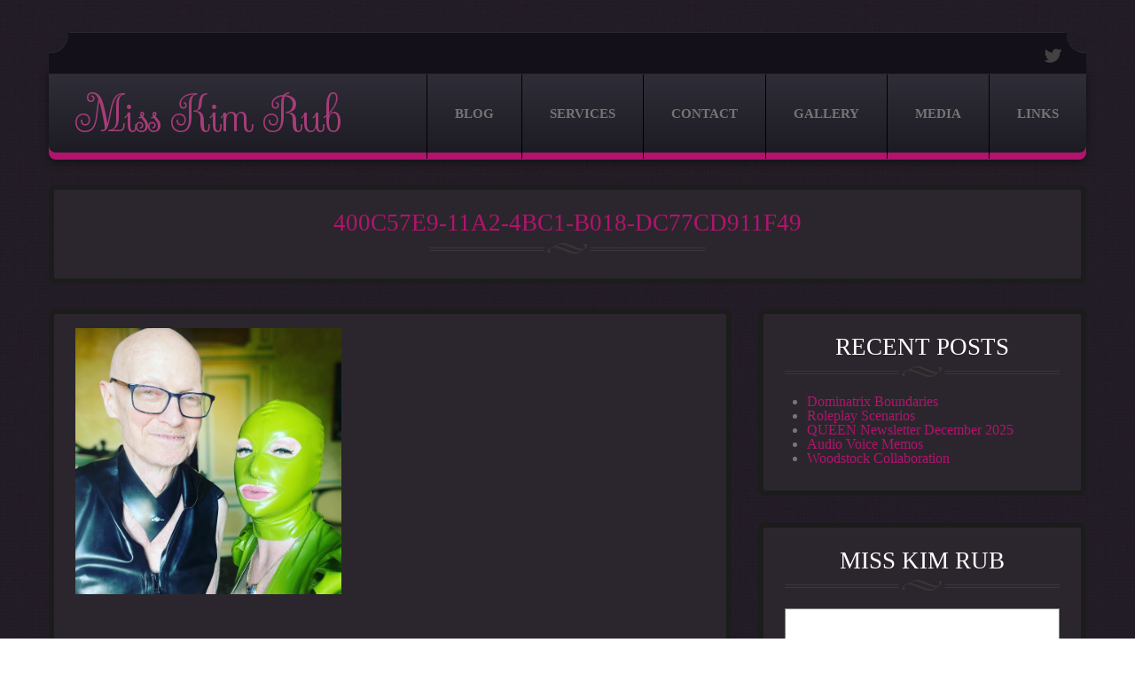

--- FILE ---
content_type: text/html; charset=UTF-8
request_url: https://www.misskimrub.com/2023/07/12/baroness-domme-weekend/400c57e9-11a2-4bc1-b018-dc77cd911f49/
body_size: 10287
content:
<!DOCTYPE html>
<!--[if lt IE 7 ]><html class="ie ie6" lang="en-US"> <![endif]-->
<!--[if IE 7 ]><html class="ie ie7" lang="en-US"> <![endif]-->
<!--[if IE 8 ]><html class="ie ie8" lang="en-US"> <![endif]-->
<!--[if IE 9 ]><html class="ie ie9" lang="en-US"> <![endif]-->
<!--[if (gt IE 9)|!(IE)]><!--><html lang="en-US"> <!--<![endif]-->
<head>
	<title>400C57E9-11A2-4BC1-B018-DC77CD911F49 - Miss Kim Rub</title>
	<meta name="description" content="400C57E9-11A2-4BC1-B018-DC77CD911F49 - Miss Kim Rub | Some People Like To Rub Me For Luck!" />
	<meta charset="UTF-8" />
	<meta name="viewport" content="width=device-width, initial-scale=1.0">
	<link rel="profile" href="//gmpg.org/xfn/11" />
		<link rel="icon" href="https://www.misskimrub.com/wp-content/themes/theme50879/favicon.ico" type="image/x-icon" />
		<link rel="pingback" href="https://www.misskimrub.com/xmlrpc.php" />
	<link rel="alternate" type="application/rss+xml" title="Miss Kim Rub" href="https://www.misskimrub.com/feed/" />
	<link rel="alternate" type="application/atom+xml" title="Miss Kim Rub" href="https://www.misskimrub.com/feed/atom/" />
	<link rel="stylesheet" type="text/css" media="all" href="https://www.misskimrub.com/wp-content/themes/theme50879/bootstrap/css/bootstrap.css" />
	<link rel="stylesheet" type="text/css" media="all" href="https://www.misskimrub.com/wp-content/themes/theme50879/bootstrap/css/responsive.css" />
	<link rel="stylesheet" type="text/css" media="all" href="https://www.misskimrub.com/wp-content/themes/CherryFramework/css/camera.css" />
	<link rel="stylesheet" type="text/css" media="all" href="https://www.misskimrub.com/wp-content/themes/theme50879/style.css" />
	<meta name='robots' content='index, follow, max-image-preview:large, max-snippet:-1, max-video-preview:-1' />

	<!-- This site is optimized with the Yoast SEO plugin v26.8 - https://yoast.com/product/yoast-seo-wordpress/ -->
	<link rel="canonical" href="https://www.misskimrub.com/2023/07/12/baroness-domme-weekend/400c57e9-11a2-4bc1-b018-dc77cd911f49/" />
	<meta property="og:locale" content="en_US" />
	<meta property="og:type" content="article" />
	<meta property="og:title" content="400C57E9-11A2-4BC1-B018-DC77CD911F49 - Miss Kim Rub" />
	<meta property="og:url" content="https://www.misskimrub.com/2023/07/12/baroness-domme-weekend/400c57e9-11a2-4bc1-b018-dc77cd911f49/" />
	<meta property="og:site_name" content="Miss Kim Rub" />
	<meta property="og:image" content="https://www.misskimrub.com/2023/07/12/baroness-domme-weekend/400c57e9-11a2-4bc1-b018-dc77cd911f49" />
	<meta property="og:image:width" content="1" />
	<meta property="og:image:height" content="1" />
	<meta property="og:image:type" content="image/jpeg" />
	<meta name="twitter:card" content="summary_large_image" />
	<script type="application/ld+json" class="yoast-schema-graph">{"@context":"https://schema.org","@graph":[{"@type":"WebPage","@id":"https://www.misskimrub.com/2023/07/12/baroness-domme-weekend/400c57e9-11a2-4bc1-b018-dc77cd911f49/","url":"https://www.misskimrub.com/2023/07/12/baroness-domme-weekend/400c57e9-11a2-4bc1-b018-dc77cd911f49/","name":"400C57E9-11A2-4BC1-B018-DC77CD911F49 - Miss Kim Rub","isPartOf":{"@id":"https://www.misskimrub.com/#website"},"primaryImageOfPage":{"@id":"https://www.misskimrub.com/2023/07/12/baroness-domme-weekend/400c57e9-11a2-4bc1-b018-dc77cd911f49/#primaryimage"},"image":{"@id":"https://www.misskimrub.com/2023/07/12/baroness-domme-weekend/400c57e9-11a2-4bc1-b018-dc77cd911f49/#primaryimage"},"thumbnailUrl":"https://www.misskimrub.com/wp-content/uploads/2023/07/400C57E9-11A2-4BC1-B018-DC77CD911F49.jpeg","datePublished":"2023-07-12T13:19:12+00:00","breadcrumb":{"@id":"https://www.misskimrub.com/2023/07/12/baroness-domme-weekend/400c57e9-11a2-4bc1-b018-dc77cd911f49/#breadcrumb"},"inLanguage":"en-US","potentialAction":[{"@type":"ReadAction","target":["https://www.misskimrub.com/2023/07/12/baroness-domme-weekend/400c57e9-11a2-4bc1-b018-dc77cd911f49/"]}]},{"@type":"ImageObject","inLanguage":"en-US","@id":"https://www.misskimrub.com/2023/07/12/baroness-domme-weekend/400c57e9-11a2-4bc1-b018-dc77cd911f49/#primaryimage","url":"https://www.misskimrub.com/wp-content/uploads/2023/07/400C57E9-11A2-4BC1-B018-DC77CD911F49.jpeg","contentUrl":"https://www.misskimrub.com/wp-content/uploads/2023/07/400C57E9-11A2-4BC1-B018-DC77CD911F49.jpeg","width":1440,"height":1441},{"@type":"BreadcrumbList","@id":"https://www.misskimrub.com/2023/07/12/baroness-domme-weekend/400c57e9-11a2-4bc1-b018-dc77cd911f49/#breadcrumb","itemListElement":[{"@type":"ListItem","position":1,"name":"Home","item":"https://www.misskimrub.com/"},{"@type":"ListItem","position":2,"name":"Baroness Domme Weekend","item":"https://www.misskimrub.com/2023/07/12/baroness-domme-weekend/"},{"@type":"ListItem","position":3,"name":"400C57E9-11A2-4BC1-B018-DC77CD911F49"}]},{"@type":"WebSite","@id":"https://www.misskimrub.com/#website","url":"https://www.misskimrub.com/","name":"Miss Kim Rub","description":"Some People Like To Rub Me For Luck!","publisher":{"@id":"https://www.misskimrub.com/#/schema/person/7eb07b427bf26402207b2098d2537435"},"potentialAction":[{"@type":"SearchAction","target":{"@type":"EntryPoint","urlTemplate":"https://www.misskimrub.com/?s={search_term_string}"},"query-input":{"@type":"PropertyValueSpecification","valueRequired":true,"valueName":"search_term_string"}}],"inLanguage":"en-US"},{"@type":["Person","Organization"],"@id":"https://www.misskimrub.com/#/schema/person/7eb07b427bf26402207b2098d2537435","name":"misskimrub","image":{"@type":"ImageObject","inLanguage":"en-US","@id":"https://www.misskimrub.com/#/schema/person/image/","url":"https://www.misskimrub.com/wp-content/uploads/2023/07/400C57E9-11A2-4BC1-B018-DC77CD911F49.jpeg","contentUrl":"https://www.misskimrub.com/wp-content/uploads/2023/07/400C57E9-11A2-4BC1-B018-DC77CD911F49.jpeg","width":1440,"height":1441,"caption":"misskimrub"},"logo":{"@id":"https://www.misskimrub.com/#/schema/person/image/"},"sameAs":["https://misskimrub.com"]}]}</script>
	<!-- / Yoast SEO plugin. -->


<link rel='dns-prefetch' href='//maps.googleapis.com' />
<link rel='dns-prefetch' href='//netdna.bootstrapcdn.com' />
<link rel='dns-prefetch' href='//fonts.googleapis.com' />
<link rel="alternate" type="application/rss+xml" title="Miss Kim Rub &raquo; Feed" href="https://www.misskimrub.com/feed/" />
<link rel="alternate" type="application/rss+xml" title="Miss Kim Rub &raquo; Comments Feed" href="https://www.misskimrub.com/comments/feed/" />
<link rel="alternate" title="oEmbed (JSON)" type="application/json+oembed" href="https://www.misskimrub.com/wp-json/oembed/1.0/embed?url=https%3A%2F%2Fwww.misskimrub.com%2F2023%2F07%2F12%2Fbaroness-domme-weekend%2F400c57e9-11a2-4bc1-b018-dc77cd911f49%2F" />
<link rel="alternate" title="oEmbed (XML)" type="text/xml+oembed" href="https://www.misskimrub.com/wp-json/oembed/1.0/embed?url=https%3A%2F%2Fwww.misskimrub.com%2F2023%2F07%2F12%2Fbaroness-domme-weekend%2F400c57e9-11a2-4bc1-b018-dc77cd911f49%2F&#038;format=xml" />
		<!-- This site uses the Google Analytics by MonsterInsights plugin v9.10.1 - Using Analytics tracking - https://www.monsterinsights.com/ -->
		<!-- Note: MonsterInsights is not currently configured on this site. The site owner needs to authenticate with Google Analytics in the MonsterInsights settings panel. -->
					<!-- No tracking code set -->
				<!-- / Google Analytics by MonsterInsights -->
		<style id='wp-img-auto-sizes-contain-inline-css' type='text/css'>
img:is([sizes=auto i],[sizes^="auto," i]){contain-intrinsic-size:3000px 1500px}
/*# sourceURL=wp-img-auto-sizes-contain-inline-css */
</style>
<link rel='stylesheet' id='flexslider-css' href='https://www.misskimrub.com/wp-content/plugins/cherry-plugin/lib/js/FlexSlider/flexslider.css?ver=2.2.0' type='text/css' media='all' />
<link rel='stylesheet' id='owl-carousel-css' href='https://www.misskimrub.com/wp-content/plugins/cherry-plugin/lib/js/owl-carousel/owl.carousel.css?ver=1.24' type='text/css' media='all' />
<link rel='stylesheet' id='owl-theme-css' href='https://www.misskimrub.com/wp-content/plugins/cherry-plugin/lib/js/owl-carousel/owl.theme.css?ver=1.24' type='text/css' media='all' />
<link rel='stylesheet' id='font-awesome-css' href='//netdna.bootstrapcdn.com/font-awesome/3.2.1/css/font-awesome.css?ver=3.2.1' type='text/css' media='all' />
<link rel='stylesheet' id='cherry-plugin-css' href='https://www.misskimrub.com/wp-content/plugins/cherry-plugin/includes/css/cherry-plugin.css?ver=1.2.8.1' type='text/css' media='all' />
<style id='wp-block-library-inline-css' type='text/css'>
:root{--wp-block-synced-color:#7a00df;--wp-block-synced-color--rgb:122,0,223;--wp-bound-block-color:var(--wp-block-synced-color);--wp-editor-canvas-background:#ddd;--wp-admin-theme-color:#007cba;--wp-admin-theme-color--rgb:0,124,186;--wp-admin-theme-color-darker-10:#006ba1;--wp-admin-theme-color-darker-10--rgb:0,107,160.5;--wp-admin-theme-color-darker-20:#005a87;--wp-admin-theme-color-darker-20--rgb:0,90,135;--wp-admin-border-width-focus:2px}@media (min-resolution:192dpi){:root{--wp-admin-border-width-focus:1.5px}}.wp-element-button{cursor:pointer}:root .has-very-light-gray-background-color{background-color:#eee}:root .has-very-dark-gray-background-color{background-color:#313131}:root .has-very-light-gray-color{color:#eee}:root .has-very-dark-gray-color{color:#313131}:root .has-vivid-green-cyan-to-vivid-cyan-blue-gradient-background{background:linear-gradient(135deg,#00d084,#0693e3)}:root .has-purple-crush-gradient-background{background:linear-gradient(135deg,#34e2e4,#4721fb 50%,#ab1dfe)}:root .has-hazy-dawn-gradient-background{background:linear-gradient(135deg,#faaca8,#dad0ec)}:root .has-subdued-olive-gradient-background{background:linear-gradient(135deg,#fafae1,#67a671)}:root .has-atomic-cream-gradient-background{background:linear-gradient(135deg,#fdd79a,#004a59)}:root .has-nightshade-gradient-background{background:linear-gradient(135deg,#330968,#31cdcf)}:root .has-midnight-gradient-background{background:linear-gradient(135deg,#020381,#2874fc)}:root{--wp--preset--font-size--normal:16px;--wp--preset--font-size--huge:42px}.has-regular-font-size{font-size:1em}.has-larger-font-size{font-size:2.625em}.has-normal-font-size{font-size:var(--wp--preset--font-size--normal)}.has-huge-font-size{font-size:var(--wp--preset--font-size--huge)}.has-text-align-center{text-align:center}.has-text-align-left{text-align:left}.has-text-align-right{text-align:right}.has-fit-text{white-space:nowrap!important}#end-resizable-editor-section{display:none}.aligncenter{clear:both}.items-justified-left{justify-content:flex-start}.items-justified-center{justify-content:center}.items-justified-right{justify-content:flex-end}.items-justified-space-between{justify-content:space-between}.screen-reader-text{border:0;clip-path:inset(50%);height:1px;margin:-1px;overflow:hidden;padding:0;position:absolute;width:1px;word-wrap:normal!important}.screen-reader-text:focus{background-color:#ddd;clip-path:none;color:#444;display:block;font-size:1em;height:auto;left:5px;line-height:normal;padding:15px 23px 14px;text-decoration:none;top:5px;width:auto;z-index:100000}html :where(.has-border-color){border-style:solid}html :where([style*=border-top-color]){border-top-style:solid}html :where([style*=border-right-color]){border-right-style:solid}html :where([style*=border-bottom-color]){border-bottom-style:solid}html :where([style*=border-left-color]){border-left-style:solid}html :where([style*=border-width]){border-style:solid}html :where([style*=border-top-width]){border-top-style:solid}html :where([style*=border-right-width]){border-right-style:solid}html :where([style*=border-bottom-width]){border-bottom-style:solid}html :where([style*=border-left-width]){border-left-style:solid}html :where(img[class*=wp-image-]){height:auto;max-width:100%}:where(figure){margin:0 0 1em}html :where(.is-position-sticky){--wp-admin--admin-bar--position-offset:var(--wp-admin--admin-bar--height,0px)}@media screen and (max-width:600px){html :where(.is-position-sticky){--wp-admin--admin-bar--position-offset:0px}}

/*# sourceURL=wp-block-library-inline-css */
</style><style id='global-styles-inline-css' type='text/css'>
:root{--wp--preset--aspect-ratio--square: 1;--wp--preset--aspect-ratio--4-3: 4/3;--wp--preset--aspect-ratio--3-4: 3/4;--wp--preset--aspect-ratio--3-2: 3/2;--wp--preset--aspect-ratio--2-3: 2/3;--wp--preset--aspect-ratio--16-9: 16/9;--wp--preset--aspect-ratio--9-16: 9/16;--wp--preset--color--black: #000000;--wp--preset--color--cyan-bluish-gray: #abb8c3;--wp--preset--color--white: #ffffff;--wp--preset--color--pale-pink: #f78da7;--wp--preset--color--vivid-red: #cf2e2e;--wp--preset--color--luminous-vivid-orange: #ff6900;--wp--preset--color--luminous-vivid-amber: #fcb900;--wp--preset--color--light-green-cyan: #7bdcb5;--wp--preset--color--vivid-green-cyan: #00d084;--wp--preset--color--pale-cyan-blue: #8ed1fc;--wp--preset--color--vivid-cyan-blue: #0693e3;--wp--preset--color--vivid-purple: #9b51e0;--wp--preset--gradient--vivid-cyan-blue-to-vivid-purple: linear-gradient(135deg,rgb(6,147,227) 0%,rgb(155,81,224) 100%);--wp--preset--gradient--light-green-cyan-to-vivid-green-cyan: linear-gradient(135deg,rgb(122,220,180) 0%,rgb(0,208,130) 100%);--wp--preset--gradient--luminous-vivid-amber-to-luminous-vivid-orange: linear-gradient(135deg,rgb(252,185,0) 0%,rgb(255,105,0) 100%);--wp--preset--gradient--luminous-vivid-orange-to-vivid-red: linear-gradient(135deg,rgb(255,105,0) 0%,rgb(207,46,46) 100%);--wp--preset--gradient--very-light-gray-to-cyan-bluish-gray: linear-gradient(135deg,rgb(238,238,238) 0%,rgb(169,184,195) 100%);--wp--preset--gradient--cool-to-warm-spectrum: linear-gradient(135deg,rgb(74,234,220) 0%,rgb(151,120,209) 20%,rgb(207,42,186) 40%,rgb(238,44,130) 60%,rgb(251,105,98) 80%,rgb(254,248,76) 100%);--wp--preset--gradient--blush-light-purple: linear-gradient(135deg,rgb(255,206,236) 0%,rgb(152,150,240) 100%);--wp--preset--gradient--blush-bordeaux: linear-gradient(135deg,rgb(254,205,165) 0%,rgb(254,45,45) 50%,rgb(107,0,62) 100%);--wp--preset--gradient--luminous-dusk: linear-gradient(135deg,rgb(255,203,112) 0%,rgb(199,81,192) 50%,rgb(65,88,208) 100%);--wp--preset--gradient--pale-ocean: linear-gradient(135deg,rgb(255,245,203) 0%,rgb(182,227,212) 50%,rgb(51,167,181) 100%);--wp--preset--gradient--electric-grass: linear-gradient(135deg,rgb(202,248,128) 0%,rgb(113,206,126) 100%);--wp--preset--gradient--midnight: linear-gradient(135deg,rgb(2,3,129) 0%,rgb(40,116,252) 100%);--wp--preset--font-size--small: 13px;--wp--preset--font-size--medium: 20px;--wp--preset--font-size--large: 36px;--wp--preset--font-size--x-large: 42px;--wp--preset--spacing--20: 0.44rem;--wp--preset--spacing--30: 0.67rem;--wp--preset--spacing--40: 1rem;--wp--preset--spacing--50: 1.5rem;--wp--preset--spacing--60: 2.25rem;--wp--preset--spacing--70: 3.38rem;--wp--preset--spacing--80: 5.06rem;--wp--preset--shadow--natural: 6px 6px 9px rgba(0, 0, 0, 0.2);--wp--preset--shadow--deep: 12px 12px 50px rgba(0, 0, 0, 0.4);--wp--preset--shadow--sharp: 6px 6px 0px rgba(0, 0, 0, 0.2);--wp--preset--shadow--outlined: 6px 6px 0px -3px rgb(255, 255, 255), 6px 6px rgb(0, 0, 0);--wp--preset--shadow--crisp: 6px 6px 0px rgb(0, 0, 0);}:where(.is-layout-flex){gap: 0.5em;}:where(.is-layout-grid){gap: 0.5em;}body .is-layout-flex{display: flex;}.is-layout-flex{flex-wrap: wrap;align-items: center;}.is-layout-flex > :is(*, div){margin: 0;}body .is-layout-grid{display: grid;}.is-layout-grid > :is(*, div){margin: 0;}:where(.wp-block-columns.is-layout-flex){gap: 2em;}:where(.wp-block-columns.is-layout-grid){gap: 2em;}:where(.wp-block-post-template.is-layout-flex){gap: 1.25em;}:where(.wp-block-post-template.is-layout-grid){gap: 1.25em;}.has-black-color{color: var(--wp--preset--color--black) !important;}.has-cyan-bluish-gray-color{color: var(--wp--preset--color--cyan-bluish-gray) !important;}.has-white-color{color: var(--wp--preset--color--white) !important;}.has-pale-pink-color{color: var(--wp--preset--color--pale-pink) !important;}.has-vivid-red-color{color: var(--wp--preset--color--vivid-red) !important;}.has-luminous-vivid-orange-color{color: var(--wp--preset--color--luminous-vivid-orange) !important;}.has-luminous-vivid-amber-color{color: var(--wp--preset--color--luminous-vivid-amber) !important;}.has-light-green-cyan-color{color: var(--wp--preset--color--light-green-cyan) !important;}.has-vivid-green-cyan-color{color: var(--wp--preset--color--vivid-green-cyan) !important;}.has-pale-cyan-blue-color{color: var(--wp--preset--color--pale-cyan-blue) !important;}.has-vivid-cyan-blue-color{color: var(--wp--preset--color--vivid-cyan-blue) !important;}.has-vivid-purple-color{color: var(--wp--preset--color--vivid-purple) !important;}.has-black-background-color{background-color: var(--wp--preset--color--black) !important;}.has-cyan-bluish-gray-background-color{background-color: var(--wp--preset--color--cyan-bluish-gray) !important;}.has-white-background-color{background-color: var(--wp--preset--color--white) !important;}.has-pale-pink-background-color{background-color: var(--wp--preset--color--pale-pink) !important;}.has-vivid-red-background-color{background-color: var(--wp--preset--color--vivid-red) !important;}.has-luminous-vivid-orange-background-color{background-color: var(--wp--preset--color--luminous-vivid-orange) !important;}.has-luminous-vivid-amber-background-color{background-color: var(--wp--preset--color--luminous-vivid-amber) !important;}.has-light-green-cyan-background-color{background-color: var(--wp--preset--color--light-green-cyan) !important;}.has-vivid-green-cyan-background-color{background-color: var(--wp--preset--color--vivid-green-cyan) !important;}.has-pale-cyan-blue-background-color{background-color: var(--wp--preset--color--pale-cyan-blue) !important;}.has-vivid-cyan-blue-background-color{background-color: var(--wp--preset--color--vivid-cyan-blue) !important;}.has-vivid-purple-background-color{background-color: var(--wp--preset--color--vivid-purple) !important;}.has-black-border-color{border-color: var(--wp--preset--color--black) !important;}.has-cyan-bluish-gray-border-color{border-color: var(--wp--preset--color--cyan-bluish-gray) !important;}.has-white-border-color{border-color: var(--wp--preset--color--white) !important;}.has-pale-pink-border-color{border-color: var(--wp--preset--color--pale-pink) !important;}.has-vivid-red-border-color{border-color: var(--wp--preset--color--vivid-red) !important;}.has-luminous-vivid-orange-border-color{border-color: var(--wp--preset--color--luminous-vivid-orange) !important;}.has-luminous-vivid-amber-border-color{border-color: var(--wp--preset--color--luminous-vivid-amber) !important;}.has-light-green-cyan-border-color{border-color: var(--wp--preset--color--light-green-cyan) !important;}.has-vivid-green-cyan-border-color{border-color: var(--wp--preset--color--vivid-green-cyan) !important;}.has-pale-cyan-blue-border-color{border-color: var(--wp--preset--color--pale-cyan-blue) !important;}.has-vivid-cyan-blue-border-color{border-color: var(--wp--preset--color--vivid-cyan-blue) !important;}.has-vivid-purple-border-color{border-color: var(--wp--preset--color--vivid-purple) !important;}.has-vivid-cyan-blue-to-vivid-purple-gradient-background{background: var(--wp--preset--gradient--vivid-cyan-blue-to-vivid-purple) !important;}.has-light-green-cyan-to-vivid-green-cyan-gradient-background{background: var(--wp--preset--gradient--light-green-cyan-to-vivid-green-cyan) !important;}.has-luminous-vivid-amber-to-luminous-vivid-orange-gradient-background{background: var(--wp--preset--gradient--luminous-vivid-amber-to-luminous-vivid-orange) !important;}.has-luminous-vivid-orange-to-vivid-red-gradient-background{background: var(--wp--preset--gradient--luminous-vivid-orange-to-vivid-red) !important;}.has-very-light-gray-to-cyan-bluish-gray-gradient-background{background: var(--wp--preset--gradient--very-light-gray-to-cyan-bluish-gray) !important;}.has-cool-to-warm-spectrum-gradient-background{background: var(--wp--preset--gradient--cool-to-warm-spectrum) !important;}.has-blush-light-purple-gradient-background{background: var(--wp--preset--gradient--blush-light-purple) !important;}.has-blush-bordeaux-gradient-background{background: var(--wp--preset--gradient--blush-bordeaux) !important;}.has-luminous-dusk-gradient-background{background: var(--wp--preset--gradient--luminous-dusk) !important;}.has-pale-ocean-gradient-background{background: var(--wp--preset--gradient--pale-ocean) !important;}.has-electric-grass-gradient-background{background: var(--wp--preset--gradient--electric-grass) !important;}.has-midnight-gradient-background{background: var(--wp--preset--gradient--midnight) !important;}.has-small-font-size{font-size: var(--wp--preset--font-size--small) !important;}.has-medium-font-size{font-size: var(--wp--preset--font-size--medium) !important;}.has-large-font-size{font-size: var(--wp--preset--font-size--large) !important;}.has-x-large-font-size{font-size: var(--wp--preset--font-size--x-large) !important;}
/*# sourceURL=global-styles-inline-css */
</style>

<style id='classic-theme-styles-inline-css' type='text/css'>
/*! This file is auto-generated */
.wp-block-button__link{color:#fff;background-color:#32373c;border-radius:9999px;box-shadow:none;text-decoration:none;padding:calc(.667em + 2px) calc(1.333em + 2px);font-size:1.125em}.wp-block-file__button{background:#32373c;color:#fff;text-decoration:none}
/*# sourceURL=/wp-includes/css/classic-themes.min.css */
</style>
<link rel='stylesheet' id='contact-form-7-css' href='https://www.misskimrub.com/wp-content/plugins/contact-form-7/includes/css/styles.css?ver=6.1.4' type='text/css' media='all' />
<link rel='stylesheet' id='ctf_styles-css' href='https://www.misskimrub.com/wp-content/plugins/custom-twitter-feeds/css/ctf-styles.min.css?ver=2.3.1' type='text/css' media='all' />
<link rel='stylesheet' id='theme50879-css' href='https://www.misskimrub.com/wp-content/themes/theme50879/main-style.css' type='text/css' media='all' />
<link rel='stylesheet' id='magnific-popup-css' href='https://www.misskimrub.com/wp-content/themes/CherryFramework/css/magnific-popup.css?ver=0.9.3' type='text/css' media='all' />
<link rel='stylesheet' id='recent-posts-widget-with-thumbnails-public-style-css' href='https://www.misskimrub.com/wp-content/plugins/recent-posts-widget-with-thumbnails/public.css?ver=7.1.1' type='text/css' media='all' />
<link rel='stylesheet' id='options_typography_Sevillana-css' href='//fonts.googleapis.com/css?family=Sevillana&#038;subset=latin' type='text/css' media='all' />
<link rel='stylesheet' id='mpce-theme-css' href='https://www.misskimrub.com/wp-content/plugins/motopress-content-editor/includes/css/theme.min.css?ver=3.0.7' type='text/css' media='all' />
<style id='mpce-theme-inline-css' type='text/css'>
.mp-row-fixed-width {max-width:1170px;}
/*# sourceURL=mpce-theme-inline-css */
</style>
<link rel='stylesheet' id='mpce-bootstrap-grid-css' href='https://www.misskimrub.com/wp-content/plugins/motopress-content-editor/bootstrap/bootstrap-grid.min.css?ver=3.0.7' type='text/css' media='all' />
<script type="text/javascript" src="https://www.misskimrub.com/wp-content/themes/CherryFramework/js/jquery-1.7.2.min.js?ver=1.7.2" id="jquery-js"></script>
<script type="text/javascript" src="https://www.misskimrub.com/wp-content/plugins/cherry-plugin/lib/js/jquery.easing.1.3.js?ver=1.3" id="easing-js"></script>
<script type="text/javascript" src="https://www.misskimrub.com/wp-content/plugins/cherry-plugin/lib/js/elasti-carousel/jquery.elastislide.js?ver=1.2.8.1" id="elastislide-js"></script>
<script type="text/javascript" id="sfpp-fb-root-js-extra">
/* <![CDATA[ */
var sfpp_script_vars = {"language":"","appId":"297186066963865"};
//# sourceURL=sfpp-fb-root-js-extra
/* ]]> */
</script>
<script type="text/javascript" async="async" src="https://www.misskimrub.com/wp-content/plugins/simple-facebook-twitter-widget/js/simple-facebook-page-root.js?ver=1.7.0" id="sfpp-fb-root-js"></script>
<script type="text/javascript" src="https://www.misskimrub.com/wp-content/themes/CherryFramework/js/jquery-migrate-1.2.1.min.js?ver=1.2.1" id="migrate-js"></script>
<script type="text/javascript" src="https://www.misskimrub.com/wp-content/themes/CherryFramework/js/modernizr.js?ver=2.0.6" id="modernizr-js"></script>
<script type="text/javascript" src="https://www.misskimrub.com/wp-content/themes/CherryFramework/js/jflickrfeed.js?ver=1.0" id="jflickrfeed-js"></script>
<script type="text/javascript" src="https://www.misskimrub.com/wp-content/themes/CherryFramework/js/custom.js?ver=1.0" id="custom-js"></script>
<script type="text/javascript" src="https://www.misskimrub.com/wp-content/themes/CherryFramework/bootstrap/js/bootstrap.min.js?ver=2.3.0" id="bootstrap-js"></script>
<link rel="https://api.w.org/" href="https://www.misskimrub.com/wp-json/" /><link rel="alternate" title="JSON" type="application/json" href="https://www.misskimrub.com/wp-json/wp/v2/media/14608" /><link rel="EditURI" type="application/rsd+xml" title="RSD" href="https://www.misskimrub.com/xmlrpc.php?rsd" />
<meta name="generator" content="WordPress 6.9" />
<link rel='shortlink' href='https://www.misskimrub.com/?p=14608' />
	<script type="text/javascript">
		MPSLCore = {
			'path': "https://www.misskimrub.com/wp-content/plugins/motopress-slider-lite/motoslider_core/",
			'version': "2.2.0"
		};
	</script>
<script>
 var system_folder = 'https://www.misskimrub.com/wp-content/themes/CherryFramework/admin/data_management/',
	 CHILD_URL ='https://www.misskimrub.com/wp-content/themes/theme50879',
	 PARENT_URL = 'https://www.misskimrub.com/wp-content/themes/CherryFramework', 
	 CURRENT_THEME = 'theme50879'</script>
<style type='text/css'>
body { background-image:url(https://www.misskimrub.com/wp-content/themes/theme50879/images/bg.png); background-repeat:repeat; background-position:top center; background-attachment:scroll; }

</style>
<style type='text/css'>
h1 { font: normal 34px/41px Georgia, "Times New Roman", Times, serif;  color:#b1146d; }
h2 { font: normal 27px/32px Georgia, "Times New Roman", Times, serif;  color:#ffffff; }
h3 { font: normal 22px/26px Georgia, "Times New Roman", Times, serif;  color:#ffffff; }
h4 { font: normal 18px/22px Georgia, "Times New Roman", Times, serif;  color:#ffffff; }
h5 { font: normal 17px/20px Georgia, "Times New Roman", Times, serif;  color:#ffffff; }
h6 { font: normal 14px/17px Georgia, "Times New Roman", Times, serif;  color:#ffffff; }
body { font-weight: normal;}
.logo_h__txt, .logo_link { font: normal 51px/51px Sevillana;  color:#b1146d; }
.sf-menu > li > a { font: bold 15px/25px Georgia, "Times New Roman", Times, serif;  color:#757474; }
.nav.footer-nav a { font: normal 14px/17px Georgia, "Times New Roman", Times, serif;  color:#767575; }
</style>
		<!--[if lt IE 9]>
		<div id="ie7-alert" style="width: 100%; text-align:center;">
			<img src="https://tmbhtest.com/images/ie7.jpg" alt="Upgrade IE 8" width="640" height="344" border="0" usemap="#Map" />
			<map name="Map" id="Map"><area shape="rect" coords="496,201,604,329" href="http://www.microsoft.com/windows/internet-explorer/default.aspx" target="_blank" alt="Download Interent Explorer" /><area shape="rect" coords="380,201,488,329" href="http://www.apple.com/safari/download/" target="_blank" alt="Download Apple Safari" /><area shape="rect" coords="268,202,376,330" href="http://www.opera.com/download/" target="_blank" alt="Download Opera" /><area shape="rect" coords="155,202,263,330" href="http://www.mozilla.com/" target="_blank" alt="Download Firefox" /><area shape="rect" coords="35,201,143,329" href="http://www.google.com/chrome" target="_blank" alt="Download Google Chrome" />
			</map>
		</div>
	<![endif]-->
	<!--[if gte IE 9]><!-->
		<script src="https://www.misskimrub.com/wp-content/themes/CherryFramework/js/jquery.mobile.customized.min.js" type="text/javascript"></script>
		<script type="text/javascript">
			jQuery(function(){
				jQuery('.sf-menu').mobileMenu({defaultText: "Navigate to..."});
			});
		</script>
	<!--<![endif]-->
	<script type="text/javascript">
		// Init navigation menu
		jQuery(function(){
		// main navigation init
			jQuery('ul.sf-menu').superfish({
				delay: 1000, // the delay in milliseconds that the mouse can remain outside a sub-menu without it closing
				animation: {
					opacity: "show",
					height: "show"
				}, // used to animate the sub-menu open
				speed: "normal", // animation speed
				autoArrows: false, // generation of arrow mark-up (for submenu)
				disableHI: true // to disable hoverIntent detection
			});

		//Zoom fix
		//IPad/IPhone
			var viewportmeta = document.querySelector && document.querySelector('meta[name="viewport"]'),
				ua = navigator.userAgent,
				gestureStart = function () {
					viewportmeta.content = "width=device-width, minimum-scale=0.25, maximum-scale=1.6, initial-scale=1.0";
				},
				scaleFix = function () {
					if (viewportmeta && /iPhone|iPad/.test(ua) && !/Opera Mini/.test(ua)) {
						viewportmeta.content = "width=device-width, minimum-scale=1.0, maximum-scale=1.0";
						document.addEventListener("gesturestart", gestureStart, false);
					}
				};
			scaleFix();
		})
	</script>
	<!-- stick up menu -->
	<script type="text/javascript">
		jQuery(document).ready(function(){
			if(!device.mobile() && !device.tablet()){
				jQuery('.header .nav__primary').tmStickUp({
					correctionSelector: jQuery('#wpadminbar')
				,	listenSelector: jQuery('.listenSelector')
				,	active: false				,	pseudo: true				});
			}
		})
	</script>
</head>

<body data-rsssl=1 class="attachment wp-singular attachment-template-default single single-attachment postid-14608 attachmentid-14608 attachment-jpeg wp-theme-CherryFramework wp-child-theme-theme50879">
	<div id="motopress-main" class="main-holder">
		<!--Begin #motopress-main-->
		<header class="motopress-wrapper header">
			<div class="container">
				<div class="row">
					<div class="span12" data-motopress-wrapper-file="wrapper/wrapper-header.php" data-motopress-wrapper-type="header" data-motopress-id="697703d74d398">
						<div class="row">
	<div class="span12 widget-top-wrap">
		<div class="widget-top widget-top-meta" data-motopress-type="dynamic-sidebar" data-motopress-sidebar-id="footer-sidebar-1">
					</div>
		<div class="social-nets-wrapper" data-motopress-type="static" data-motopress-static-file="static/static-social-networks.php">
			<ul class="social">
	<li><a href="http://twitter.com/misskimrub" title="twitter" class="twitter"><img src="https://www.misskimrub.com/wp-content/themes/theme50879/images/icons/twitter.png" alt="twitter"></a></li></ul>		</div>
	</div>
</div>
<div class="row">
	<div class="span12 menu-logo-wrap">
		<div class="row">
			<div class="span4" data-motopress-type="static" data-motopress-static-file="static/static-logo.php">
				<!-- BEGIN LOGO -->
<div class="logo pull-left">
									<h2 class="logo_h logo_h__txt"><a href="https://www.misskimrub.com/" title="Some People Like To Rub Me For Luck!" class="logo_link">Miss Kim Rub</a></h2>
					
</div>
<!-- END LOGO -->			</div>
			<div class="span8" data-motopress-type="static" data-motopress-static-file="static/static-nav.php">
				<!-- BEGIN MAIN NAVIGATION -->
<nav class="nav nav__primary clearfix">
<ul id="topnav" class="sf-menu"><li id="menu-item-92" class="menu-item menu-item-type-post_type menu-item-object-page"><a href="https://www.misskimrub.com/blogs/">Blog</a></li>
<li id="menu-item-4683" class="menu-item menu-item-type-post_type menu-item-object-page"><a href="https://www.misskimrub.com/services/">Services</a></li>
<li id="menu-item-58" class="menu-item menu-item-type-post_type menu-item-object-page"><a href="https://www.misskimrub.com/contact/">Contact</a></li>
<li id="menu-item-75" class="menu-item menu-item-type-post_type menu-item-object-page"><a href="https://www.misskimrub.com/gallery/">Gallery</a></li>
<li id="menu-item-4696" class="menu-item menu-item-type-post_type menu-item-object-page"><a href="https://www.misskimrub.com/media/">Media</a></li>
<li id="menu-item-80" class="menu-item menu-item-type-post_type menu-item-object-page"><a href="https://www.misskimrub.com/links/">Links</a></li>
</ul></nav><!-- END MAIN NAVIGATION -->			</div>
		</div>
	</div>
</div>					</div>
				</div>
			</div>
		</header><div class="motopress-wrapper content-holder clearfix">
	<div class="container">
		<div class="row">
			<div class="span12" data-motopress-wrapper-file="single.php" data-motopress-wrapper-type="content">
				<div class="row">
					<div class="span12" data-motopress-type="static" data-motopress-static-file="static/static-title.php">
						<section class="title-section">
	<h1 class="title-header">
					400C57E9-11A2-4BC1-B018-DC77CD911F49	</h1>
	</section><!-- .title-section -->
					</div>
				</div>
				<div class="row">
					<div class="span8 none none" id="content" data-motopress-type="loop" data-motopress-loop-file="loop/loop-single.php">
						<article id="post-14608" class="post__holder post-14608 attachment type-attachment status-inherit hentry mpce-post-div">
				
	

				<!-- Post Content -->
		<div class="post_content">
			<p class="attachment"><a href='https://www.misskimrub.com/wp-content/uploads/2023/07/400C57E9-11A2-4BC1-B018-DC77CD911F49.jpeg'><img fetchpriority="high" decoding="async" width="300" height="300" src="https://www.misskimrub.com/wp-content/uploads/2023/07/400C57E9-11A2-4BC1-B018-DC77CD911F49.jpeg" class="attachment-medium size-medium" alt="" /></a></p>
			<div class="clear"></div>
		</div>
		<!-- //Post Content -->
		
		<!-- Post Meta -->
<!--// Post Meta -->
</article><!-- .share-buttons -->

		<!-- Facebook Like Button -->
		<script>(function(d, s, id) {
			var js, fjs = d.getElementsByTagName(s)[0];
				if (d.getElementById(id)) {return;}
				js = d.createElement(s); js.id = id;
				js.src = "//connect.facebook.net/en_US/all.js#xfbml=1";
				fjs.parentNode.insertBefore(js, fjs);
			}(document, 'script', 'facebook-jssdk'));
		</script>

		<!-- Google+ Button -->
		<script type="text/javascript">
			(function() {
				var po = document.createElement('script'); po.type = 'text/javascript'; po.async = true;
				po.src = '//apis.google.com/js/plusone.js';
				var s = document.getElementsByTagName('script')[0]; s.parentNode.insertBefore(po, s);
			})();
		</script>
		<ul class="share-buttons unstyled clearfix">
			<li class="twitter">
				<a href="//twitter.com/share" class="twitter-share-button">Tweet this article</a>
				<script>!function(d,s,id){var js,fjs=d.getElementsByTagName(s)[0],p=/^http:/.test(d.location)?'http':'https';if(!d.getElementById(id)){js=d.createElement(s);js.id=id;js.src=p+'://platform.twitter.com/widgets.js';fjs.parentNode.insertBefore(js,fjs);}}(document, 'script', 'twitter-wjs');</script>
			</li>
			<li class="facebook">
				<div id="fb-root"></div><div class="fb-like" data-href="https://www.misskimrub.com/2023/07/12/baroness-domme-weekend/400c57e9-11a2-4bc1-b018-dc77cd911f49/" data-send="false" data-layout="button_count" data-width="100" data-show-faces="false" data-font="arial"></div>
			</li>
			<li class="google">
				<div class="g-plusone" data-size="medium" data-href="https://www.misskimrub.com/2023/07/12/baroness-domme-weekend/400c57e9-11a2-4bc1-b018-dc77cd911f49/"></div>
			</li>
			<li class="pinterest">
				<a href="javascript:void((function(){var e=document.createElement('script');e.setAttribute('type','text/javascript');e.setAttribute('charset','UTF-8');e.setAttribute('src','//assets.pinterest.com/js/pinmarklet.js?r='+Math.random()*99999999);document.body.appendChild(e)})());"><img src='//assets.pinterest.com/images/PinExt.png' alt=""/></a>
			</li>
		</ul><!-- //.share-buttons -->

	<div class="post-author clearfix">
	<div>
	<div class="clearfix">
		<h3 class="post-author_h">Written by <a href="https://www.misskimrub.com/author/misskimrub_jnopl0/" title="Posts by misskimrub" rel="author">misskimrub</a></h3>
		<p class="post-author_gravatar"><img alt='' src='https://secure.gravatar.com/avatar/6af58bd310921c4ef2eae1b6af6da9c4d624073253880e8cca6c2e5060ef4fe7?s=80&#038;d=mm&#038;r=g' srcset='https://secure.gravatar.com/avatar/6af58bd310921c4ef2eae1b6af6da9c4d624073253880e8cca6c2e5060ef4fe7?s=160&#038;d=mm&#038;r=g 2x' class='avatar avatar-80 photo' height='80' width='80' decoding='async'/></p>
		<div class="post-author_desc">
		 
			<div class="post-author_link">
				<p>View all posts by: <a href="https://www.misskimrub.com/author/misskimrub_jnopl0/" title="Posts by misskimrub" rel="author">misskimrub</a></p>
			</div>
		</div>
	</div>
	</div>
</div><!--.post-author-->

<!-- BEGIN Comments -->	
	
				<!-- If comments are closed. -->
		<p class="nocomments">Comments are closed.</p>
			
		

						</div>
					<div class="span4 sidebar" id="sidebar" data-motopress-type="static-sidebar"  data-motopress-sidebar-file="sidebar.php">
						

		<div id="recent-posts-2" class="widget">
		<h3>Recent Posts</h3>
		<ul>
											<li>
					<a href="https://www.misskimrub.com/2026/01/16/dominatrix-boundaries/">Dominatrix Boundaries</a>
									</li>
											<li>
					<a href="https://www.misskimrub.com/2026/01/02/roleplay-scenarios/">Roleplay Scenarios</a>
									</li>
											<li>
					<a href="https://www.misskimrub.com/2025/12/30/queen-newsletter-december-2025/">QUEEN Newsletter December 2025</a>
									</li>
											<li>
					<a href="https://www.misskimrub.com/2025/12/27/audio-voice-memos/">Audio Voice Memos</a>
									</li>
											<li>
					<a href="https://www.misskimrub.com/2025/12/23/woodstock-collaboration/">Woodstock Collaboration</a>
									</li>
					</ul>

		</div><div id="search-2" class="widget"><h3>Miss Kim Rub</h3><div class="search-form">
	<form id="searchform" method="get" action="https://www.misskimrub.com" accept-charset="utf-8">
		<input type="text" value="" name="s" id="s" class="search-form_it">
		<input type="submit" value="search" id="search-submit" class="search-form_is btn btn-primary">
	</form>
</div></div>					</div>
				</div>
			</div>
		</div>
	</div>
</div>

		<footer class="motopress-wrapper footer">
			<div class="container">
				<div class="row">
					<div class="span12" data-motopress-wrapper-file="wrapper/wrapper-footer.php" data-motopress-wrapper-type="footer" data-motopress-id="697703d754c23">
						<div class="row copyright">
	<div class="span12" data-motopress-type="static" data-motopress-static-file="static/static-footer-text.php">
		<div id="footer-text" class="footer-text">
				<a href="https://www.misskimrub.com/" title="Some People Like To Rub Me For Luck!" class="site-name">Miss Kim Rub</a> <span>&copy; 2026. <a href="https://www.misskimrub.com/privacy-policy/" title="Privacy Policy">Privacy Policy</a></span>
		</div>	</div>
	<div class="span12" data-motopress-type="static" data-motopress-static-file="static/static-footer-nav.php">
			</div>
</div>					</div>
				</div>
			</div>
		</footer>
		<!--End #motopress-main-->
	</div>
	<div id="back-top-wrapper" class="visible-desktop">
		<p id="back-top">
			<a href="#top"><span></span></a>		</p>
	</div>
		<script type="speculationrules">
{"prefetch":[{"source":"document","where":{"and":[{"href_matches":"/*"},{"not":{"href_matches":["/wp-*.php","/wp-admin/*","/wp-content/uploads/*","/wp-content/*","/wp-content/plugins/*","/wp-content/themes/theme50879/*","/wp-content/themes/CherryFramework/*","/*\\?(.+)"]}},{"not":{"selector_matches":"a[rel~=\"nofollow\"]"}},{"not":{"selector_matches":".no-prefetch, .no-prefetch a"}}]},"eagerness":"conservative"}]}
</script>
<style id="motopress-ce-private-styles" data-posts="" type="text/css"></style><script type="text/javascript" src="https://www.misskimrub.com/wp-content/plugins/cherry-plugin/lib/js/FlexSlider/jquery.flexslider-min.js?ver=2.2.2" id="flexslider-js"></script>
<script type="text/javascript" src="//maps.googleapis.com/maps/api/js?v=3.exp&amp;ver=6.9" id="googlemapapis-js"></script>
<script type="text/javascript" id="cherry-plugin-js-extra">
/* <![CDATA[ */
var items_custom = [[0,1],[480,2],[768,3],[980,4],[1170,5]];
//# sourceURL=cherry-plugin-js-extra
/* ]]> */
</script>
<script type="text/javascript" src="https://www.misskimrub.com/wp-content/plugins/cherry-plugin/includes/js/cherry-plugin.js?ver=1.2.8.1" id="cherry-plugin-js"></script>
<script type="text/javascript" src="https://www.misskimrub.com/wp-includes/js/dist/hooks.min.js?ver=dd5603f07f9220ed27f1" id="wp-hooks-js"></script>
<script type="text/javascript" src="https://www.misskimrub.com/wp-includes/js/dist/i18n.min.js?ver=c26c3dc7bed366793375" id="wp-i18n-js"></script>
<script type="text/javascript" id="wp-i18n-js-after">
/* <![CDATA[ */
wp.i18n.setLocaleData( { 'text direction\u0004ltr': [ 'ltr' ] } );
//# sourceURL=wp-i18n-js-after
/* ]]> */
</script>
<script type="text/javascript" src="https://www.misskimrub.com/wp-content/plugins/contact-form-7/includes/swv/js/index.js?ver=6.1.4" id="swv-js"></script>
<script type="text/javascript" id="contact-form-7-js-before">
/* <![CDATA[ */
var wpcf7 = {
    "api": {
        "root": "https:\/\/www.misskimrub.com\/wp-json\/",
        "namespace": "contact-form-7\/v1"
    },
    "cached": 1
};
//# sourceURL=contact-form-7-js-before
/* ]]> */
</script>
<script type="text/javascript" src="https://www.misskimrub.com/wp-content/plugins/contact-form-7/includes/js/index.js?ver=6.1.4" id="contact-form-7-js"></script>
<script type="text/javascript" src="https://www.misskimrub.com/wp-content/themes/CherryFramework/js/superfish.js?ver=1.5.3" id="superfish-js"></script>
<script type="text/javascript" src="https://www.misskimrub.com/wp-content/themes/CherryFramework/js/jquery.mobilemenu.js?ver=1.0" id="mobilemenu-js"></script>
<script type="text/javascript" src="https://www.misskimrub.com/wp-content/themes/CherryFramework/js/jquery.magnific-popup.min.js?ver=0.9.3" id="magnific-popup-js"></script>
<script type="text/javascript" src="https://www.misskimrub.com/wp-content/themes/CherryFramework/js/jplayer.playlist.min.js?ver=2.3.0" id="playlist-js"></script>
<script type="text/javascript" src="https://www.misskimrub.com/wp-content/themes/CherryFramework/js/jquery.jplayer.min.js?ver=2.6.0" id="jplayer-js"></script>
<script type="text/javascript" src="https://www.misskimrub.com/wp-content/themes/CherryFramework/js/tmstickup.js?ver=1.0.0" id="tmstickup-js"></script>
<script type="text/javascript" src="https://www.misskimrub.com/wp-content/themes/CherryFramework/js/device.min.js?ver=1.0.0" id="device-js"></script>
<script type="text/javascript" src="https://www.misskimrub.com/wp-content/themes/CherryFramework/js/jquery.zaccordion.min.js?ver=2.1.0" id="zaccordion-js"></script>
<script type="text/javascript" src="https://www.misskimrub.com/wp-content/themes/CherryFramework/js/camera.min.js?ver=1.3.4" id="camera-js"></script>
			<script type="text/javascript">
				deleteCookie('cf-cookie-banner');
			</script>
			 <!-- this is used by many Wordpress features and for plugins to work properly -->
</body>
</html>

--- FILE ---
content_type: text/html; charset=utf-8
request_url: https://accounts.google.com/o/oauth2/postmessageRelay?parent=https%3A%2F%2Fwww.misskimrub.com&jsh=m%3B%2F_%2Fscs%2Fabc-static%2F_%2Fjs%2Fk%3Dgapi.lb.en.2kN9-TZiXrM.O%2Fd%3D1%2Frs%3DAHpOoo_B4hu0FeWRuWHfxnZ3V0WubwN7Qw%2Fm%3D__features__
body_size: 159
content:
<!DOCTYPE html><html><head><title></title><meta http-equiv="content-type" content="text/html; charset=utf-8"><meta http-equiv="X-UA-Compatible" content="IE=edge"><meta name="viewport" content="width=device-width, initial-scale=1, minimum-scale=1, maximum-scale=1, user-scalable=0"><script src='https://ssl.gstatic.com/accounts/o/2580342461-postmessagerelay.js' nonce="8rr6zGduJ-mRasiUF0Ku6w"></script></head><body><script type="text/javascript" src="https://apis.google.com/js/rpc:shindig_random.js?onload=init" nonce="8rr6zGduJ-mRasiUF0Ku6w"></script></body></html>